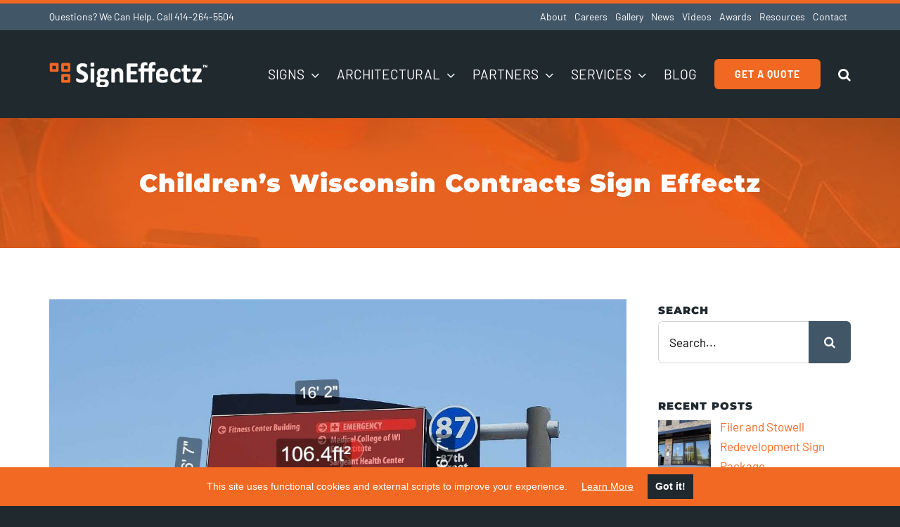

--- FILE ---
content_type: text/html; charset=utf-8
request_url: https://www.google.com/recaptcha/api2/anchor?ar=1&k=6LfhncccAAAAAIxa2wJHnwHCZ5I0hm03HPb251Ob&co=aHR0cHM6Ly93d3cuc2lnbmVmZmVjdHouY29tOjQ0Mw..&hl=en&v=PoyoqOPhxBO7pBk68S4YbpHZ&theme=light&size=normal&anchor-ms=20000&execute-ms=30000&cb=7oe8llsszchn
body_size: 49528
content:
<!DOCTYPE HTML><html dir="ltr" lang="en"><head><meta http-equiv="Content-Type" content="text/html; charset=UTF-8">
<meta http-equiv="X-UA-Compatible" content="IE=edge">
<title>reCAPTCHA</title>
<style type="text/css">
/* cyrillic-ext */
@font-face {
  font-family: 'Roboto';
  font-style: normal;
  font-weight: 400;
  font-stretch: 100%;
  src: url(//fonts.gstatic.com/s/roboto/v48/KFO7CnqEu92Fr1ME7kSn66aGLdTylUAMa3GUBHMdazTgWw.woff2) format('woff2');
  unicode-range: U+0460-052F, U+1C80-1C8A, U+20B4, U+2DE0-2DFF, U+A640-A69F, U+FE2E-FE2F;
}
/* cyrillic */
@font-face {
  font-family: 'Roboto';
  font-style: normal;
  font-weight: 400;
  font-stretch: 100%;
  src: url(//fonts.gstatic.com/s/roboto/v48/KFO7CnqEu92Fr1ME7kSn66aGLdTylUAMa3iUBHMdazTgWw.woff2) format('woff2');
  unicode-range: U+0301, U+0400-045F, U+0490-0491, U+04B0-04B1, U+2116;
}
/* greek-ext */
@font-face {
  font-family: 'Roboto';
  font-style: normal;
  font-weight: 400;
  font-stretch: 100%;
  src: url(//fonts.gstatic.com/s/roboto/v48/KFO7CnqEu92Fr1ME7kSn66aGLdTylUAMa3CUBHMdazTgWw.woff2) format('woff2');
  unicode-range: U+1F00-1FFF;
}
/* greek */
@font-face {
  font-family: 'Roboto';
  font-style: normal;
  font-weight: 400;
  font-stretch: 100%;
  src: url(//fonts.gstatic.com/s/roboto/v48/KFO7CnqEu92Fr1ME7kSn66aGLdTylUAMa3-UBHMdazTgWw.woff2) format('woff2');
  unicode-range: U+0370-0377, U+037A-037F, U+0384-038A, U+038C, U+038E-03A1, U+03A3-03FF;
}
/* math */
@font-face {
  font-family: 'Roboto';
  font-style: normal;
  font-weight: 400;
  font-stretch: 100%;
  src: url(//fonts.gstatic.com/s/roboto/v48/KFO7CnqEu92Fr1ME7kSn66aGLdTylUAMawCUBHMdazTgWw.woff2) format('woff2');
  unicode-range: U+0302-0303, U+0305, U+0307-0308, U+0310, U+0312, U+0315, U+031A, U+0326-0327, U+032C, U+032F-0330, U+0332-0333, U+0338, U+033A, U+0346, U+034D, U+0391-03A1, U+03A3-03A9, U+03B1-03C9, U+03D1, U+03D5-03D6, U+03F0-03F1, U+03F4-03F5, U+2016-2017, U+2034-2038, U+203C, U+2040, U+2043, U+2047, U+2050, U+2057, U+205F, U+2070-2071, U+2074-208E, U+2090-209C, U+20D0-20DC, U+20E1, U+20E5-20EF, U+2100-2112, U+2114-2115, U+2117-2121, U+2123-214F, U+2190, U+2192, U+2194-21AE, U+21B0-21E5, U+21F1-21F2, U+21F4-2211, U+2213-2214, U+2216-22FF, U+2308-230B, U+2310, U+2319, U+231C-2321, U+2336-237A, U+237C, U+2395, U+239B-23B7, U+23D0, U+23DC-23E1, U+2474-2475, U+25AF, U+25B3, U+25B7, U+25BD, U+25C1, U+25CA, U+25CC, U+25FB, U+266D-266F, U+27C0-27FF, U+2900-2AFF, U+2B0E-2B11, U+2B30-2B4C, U+2BFE, U+3030, U+FF5B, U+FF5D, U+1D400-1D7FF, U+1EE00-1EEFF;
}
/* symbols */
@font-face {
  font-family: 'Roboto';
  font-style: normal;
  font-weight: 400;
  font-stretch: 100%;
  src: url(//fonts.gstatic.com/s/roboto/v48/KFO7CnqEu92Fr1ME7kSn66aGLdTylUAMaxKUBHMdazTgWw.woff2) format('woff2');
  unicode-range: U+0001-000C, U+000E-001F, U+007F-009F, U+20DD-20E0, U+20E2-20E4, U+2150-218F, U+2190, U+2192, U+2194-2199, U+21AF, U+21E6-21F0, U+21F3, U+2218-2219, U+2299, U+22C4-22C6, U+2300-243F, U+2440-244A, U+2460-24FF, U+25A0-27BF, U+2800-28FF, U+2921-2922, U+2981, U+29BF, U+29EB, U+2B00-2BFF, U+4DC0-4DFF, U+FFF9-FFFB, U+10140-1018E, U+10190-1019C, U+101A0, U+101D0-101FD, U+102E0-102FB, U+10E60-10E7E, U+1D2C0-1D2D3, U+1D2E0-1D37F, U+1F000-1F0FF, U+1F100-1F1AD, U+1F1E6-1F1FF, U+1F30D-1F30F, U+1F315, U+1F31C, U+1F31E, U+1F320-1F32C, U+1F336, U+1F378, U+1F37D, U+1F382, U+1F393-1F39F, U+1F3A7-1F3A8, U+1F3AC-1F3AF, U+1F3C2, U+1F3C4-1F3C6, U+1F3CA-1F3CE, U+1F3D4-1F3E0, U+1F3ED, U+1F3F1-1F3F3, U+1F3F5-1F3F7, U+1F408, U+1F415, U+1F41F, U+1F426, U+1F43F, U+1F441-1F442, U+1F444, U+1F446-1F449, U+1F44C-1F44E, U+1F453, U+1F46A, U+1F47D, U+1F4A3, U+1F4B0, U+1F4B3, U+1F4B9, U+1F4BB, U+1F4BF, U+1F4C8-1F4CB, U+1F4D6, U+1F4DA, U+1F4DF, U+1F4E3-1F4E6, U+1F4EA-1F4ED, U+1F4F7, U+1F4F9-1F4FB, U+1F4FD-1F4FE, U+1F503, U+1F507-1F50B, U+1F50D, U+1F512-1F513, U+1F53E-1F54A, U+1F54F-1F5FA, U+1F610, U+1F650-1F67F, U+1F687, U+1F68D, U+1F691, U+1F694, U+1F698, U+1F6AD, U+1F6B2, U+1F6B9-1F6BA, U+1F6BC, U+1F6C6-1F6CF, U+1F6D3-1F6D7, U+1F6E0-1F6EA, U+1F6F0-1F6F3, U+1F6F7-1F6FC, U+1F700-1F7FF, U+1F800-1F80B, U+1F810-1F847, U+1F850-1F859, U+1F860-1F887, U+1F890-1F8AD, U+1F8B0-1F8BB, U+1F8C0-1F8C1, U+1F900-1F90B, U+1F93B, U+1F946, U+1F984, U+1F996, U+1F9E9, U+1FA00-1FA6F, U+1FA70-1FA7C, U+1FA80-1FA89, U+1FA8F-1FAC6, U+1FACE-1FADC, U+1FADF-1FAE9, U+1FAF0-1FAF8, U+1FB00-1FBFF;
}
/* vietnamese */
@font-face {
  font-family: 'Roboto';
  font-style: normal;
  font-weight: 400;
  font-stretch: 100%;
  src: url(//fonts.gstatic.com/s/roboto/v48/KFO7CnqEu92Fr1ME7kSn66aGLdTylUAMa3OUBHMdazTgWw.woff2) format('woff2');
  unicode-range: U+0102-0103, U+0110-0111, U+0128-0129, U+0168-0169, U+01A0-01A1, U+01AF-01B0, U+0300-0301, U+0303-0304, U+0308-0309, U+0323, U+0329, U+1EA0-1EF9, U+20AB;
}
/* latin-ext */
@font-face {
  font-family: 'Roboto';
  font-style: normal;
  font-weight: 400;
  font-stretch: 100%;
  src: url(//fonts.gstatic.com/s/roboto/v48/KFO7CnqEu92Fr1ME7kSn66aGLdTylUAMa3KUBHMdazTgWw.woff2) format('woff2');
  unicode-range: U+0100-02BA, U+02BD-02C5, U+02C7-02CC, U+02CE-02D7, U+02DD-02FF, U+0304, U+0308, U+0329, U+1D00-1DBF, U+1E00-1E9F, U+1EF2-1EFF, U+2020, U+20A0-20AB, U+20AD-20C0, U+2113, U+2C60-2C7F, U+A720-A7FF;
}
/* latin */
@font-face {
  font-family: 'Roboto';
  font-style: normal;
  font-weight: 400;
  font-stretch: 100%;
  src: url(//fonts.gstatic.com/s/roboto/v48/KFO7CnqEu92Fr1ME7kSn66aGLdTylUAMa3yUBHMdazQ.woff2) format('woff2');
  unicode-range: U+0000-00FF, U+0131, U+0152-0153, U+02BB-02BC, U+02C6, U+02DA, U+02DC, U+0304, U+0308, U+0329, U+2000-206F, U+20AC, U+2122, U+2191, U+2193, U+2212, U+2215, U+FEFF, U+FFFD;
}
/* cyrillic-ext */
@font-face {
  font-family: 'Roboto';
  font-style: normal;
  font-weight: 500;
  font-stretch: 100%;
  src: url(//fonts.gstatic.com/s/roboto/v48/KFO7CnqEu92Fr1ME7kSn66aGLdTylUAMa3GUBHMdazTgWw.woff2) format('woff2');
  unicode-range: U+0460-052F, U+1C80-1C8A, U+20B4, U+2DE0-2DFF, U+A640-A69F, U+FE2E-FE2F;
}
/* cyrillic */
@font-face {
  font-family: 'Roboto';
  font-style: normal;
  font-weight: 500;
  font-stretch: 100%;
  src: url(//fonts.gstatic.com/s/roboto/v48/KFO7CnqEu92Fr1ME7kSn66aGLdTylUAMa3iUBHMdazTgWw.woff2) format('woff2');
  unicode-range: U+0301, U+0400-045F, U+0490-0491, U+04B0-04B1, U+2116;
}
/* greek-ext */
@font-face {
  font-family: 'Roboto';
  font-style: normal;
  font-weight: 500;
  font-stretch: 100%;
  src: url(//fonts.gstatic.com/s/roboto/v48/KFO7CnqEu92Fr1ME7kSn66aGLdTylUAMa3CUBHMdazTgWw.woff2) format('woff2');
  unicode-range: U+1F00-1FFF;
}
/* greek */
@font-face {
  font-family: 'Roboto';
  font-style: normal;
  font-weight: 500;
  font-stretch: 100%;
  src: url(//fonts.gstatic.com/s/roboto/v48/KFO7CnqEu92Fr1ME7kSn66aGLdTylUAMa3-UBHMdazTgWw.woff2) format('woff2');
  unicode-range: U+0370-0377, U+037A-037F, U+0384-038A, U+038C, U+038E-03A1, U+03A3-03FF;
}
/* math */
@font-face {
  font-family: 'Roboto';
  font-style: normal;
  font-weight: 500;
  font-stretch: 100%;
  src: url(//fonts.gstatic.com/s/roboto/v48/KFO7CnqEu92Fr1ME7kSn66aGLdTylUAMawCUBHMdazTgWw.woff2) format('woff2');
  unicode-range: U+0302-0303, U+0305, U+0307-0308, U+0310, U+0312, U+0315, U+031A, U+0326-0327, U+032C, U+032F-0330, U+0332-0333, U+0338, U+033A, U+0346, U+034D, U+0391-03A1, U+03A3-03A9, U+03B1-03C9, U+03D1, U+03D5-03D6, U+03F0-03F1, U+03F4-03F5, U+2016-2017, U+2034-2038, U+203C, U+2040, U+2043, U+2047, U+2050, U+2057, U+205F, U+2070-2071, U+2074-208E, U+2090-209C, U+20D0-20DC, U+20E1, U+20E5-20EF, U+2100-2112, U+2114-2115, U+2117-2121, U+2123-214F, U+2190, U+2192, U+2194-21AE, U+21B0-21E5, U+21F1-21F2, U+21F4-2211, U+2213-2214, U+2216-22FF, U+2308-230B, U+2310, U+2319, U+231C-2321, U+2336-237A, U+237C, U+2395, U+239B-23B7, U+23D0, U+23DC-23E1, U+2474-2475, U+25AF, U+25B3, U+25B7, U+25BD, U+25C1, U+25CA, U+25CC, U+25FB, U+266D-266F, U+27C0-27FF, U+2900-2AFF, U+2B0E-2B11, U+2B30-2B4C, U+2BFE, U+3030, U+FF5B, U+FF5D, U+1D400-1D7FF, U+1EE00-1EEFF;
}
/* symbols */
@font-face {
  font-family: 'Roboto';
  font-style: normal;
  font-weight: 500;
  font-stretch: 100%;
  src: url(//fonts.gstatic.com/s/roboto/v48/KFO7CnqEu92Fr1ME7kSn66aGLdTylUAMaxKUBHMdazTgWw.woff2) format('woff2');
  unicode-range: U+0001-000C, U+000E-001F, U+007F-009F, U+20DD-20E0, U+20E2-20E4, U+2150-218F, U+2190, U+2192, U+2194-2199, U+21AF, U+21E6-21F0, U+21F3, U+2218-2219, U+2299, U+22C4-22C6, U+2300-243F, U+2440-244A, U+2460-24FF, U+25A0-27BF, U+2800-28FF, U+2921-2922, U+2981, U+29BF, U+29EB, U+2B00-2BFF, U+4DC0-4DFF, U+FFF9-FFFB, U+10140-1018E, U+10190-1019C, U+101A0, U+101D0-101FD, U+102E0-102FB, U+10E60-10E7E, U+1D2C0-1D2D3, U+1D2E0-1D37F, U+1F000-1F0FF, U+1F100-1F1AD, U+1F1E6-1F1FF, U+1F30D-1F30F, U+1F315, U+1F31C, U+1F31E, U+1F320-1F32C, U+1F336, U+1F378, U+1F37D, U+1F382, U+1F393-1F39F, U+1F3A7-1F3A8, U+1F3AC-1F3AF, U+1F3C2, U+1F3C4-1F3C6, U+1F3CA-1F3CE, U+1F3D4-1F3E0, U+1F3ED, U+1F3F1-1F3F3, U+1F3F5-1F3F7, U+1F408, U+1F415, U+1F41F, U+1F426, U+1F43F, U+1F441-1F442, U+1F444, U+1F446-1F449, U+1F44C-1F44E, U+1F453, U+1F46A, U+1F47D, U+1F4A3, U+1F4B0, U+1F4B3, U+1F4B9, U+1F4BB, U+1F4BF, U+1F4C8-1F4CB, U+1F4D6, U+1F4DA, U+1F4DF, U+1F4E3-1F4E6, U+1F4EA-1F4ED, U+1F4F7, U+1F4F9-1F4FB, U+1F4FD-1F4FE, U+1F503, U+1F507-1F50B, U+1F50D, U+1F512-1F513, U+1F53E-1F54A, U+1F54F-1F5FA, U+1F610, U+1F650-1F67F, U+1F687, U+1F68D, U+1F691, U+1F694, U+1F698, U+1F6AD, U+1F6B2, U+1F6B9-1F6BA, U+1F6BC, U+1F6C6-1F6CF, U+1F6D3-1F6D7, U+1F6E0-1F6EA, U+1F6F0-1F6F3, U+1F6F7-1F6FC, U+1F700-1F7FF, U+1F800-1F80B, U+1F810-1F847, U+1F850-1F859, U+1F860-1F887, U+1F890-1F8AD, U+1F8B0-1F8BB, U+1F8C0-1F8C1, U+1F900-1F90B, U+1F93B, U+1F946, U+1F984, U+1F996, U+1F9E9, U+1FA00-1FA6F, U+1FA70-1FA7C, U+1FA80-1FA89, U+1FA8F-1FAC6, U+1FACE-1FADC, U+1FADF-1FAE9, U+1FAF0-1FAF8, U+1FB00-1FBFF;
}
/* vietnamese */
@font-face {
  font-family: 'Roboto';
  font-style: normal;
  font-weight: 500;
  font-stretch: 100%;
  src: url(//fonts.gstatic.com/s/roboto/v48/KFO7CnqEu92Fr1ME7kSn66aGLdTylUAMa3OUBHMdazTgWw.woff2) format('woff2');
  unicode-range: U+0102-0103, U+0110-0111, U+0128-0129, U+0168-0169, U+01A0-01A1, U+01AF-01B0, U+0300-0301, U+0303-0304, U+0308-0309, U+0323, U+0329, U+1EA0-1EF9, U+20AB;
}
/* latin-ext */
@font-face {
  font-family: 'Roboto';
  font-style: normal;
  font-weight: 500;
  font-stretch: 100%;
  src: url(//fonts.gstatic.com/s/roboto/v48/KFO7CnqEu92Fr1ME7kSn66aGLdTylUAMa3KUBHMdazTgWw.woff2) format('woff2');
  unicode-range: U+0100-02BA, U+02BD-02C5, U+02C7-02CC, U+02CE-02D7, U+02DD-02FF, U+0304, U+0308, U+0329, U+1D00-1DBF, U+1E00-1E9F, U+1EF2-1EFF, U+2020, U+20A0-20AB, U+20AD-20C0, U+2113, U+2C60-2C7F, U+A720-A7FF;
}
/* latin */
@font-face {
  font-family: 'Roboto';
  font-style: normal;
  font-weight: 500;
  font-stretch: 100%;
  src: url(//fonts.gstatic.com/s/roboto/v48/KFO7CnqEu92Fr1ME7kSn66aGLdTylUAMa3yUBHMdazQ.woff2) format('woff2');
  unicode-range: U+0000-00FF, U+0131, U+0152-0153, U+02BB-02BC, U+02C6, U+02DA, U+02DC, U+0304, U+0308, U+0329, U+2000-206F, U+20AC, U+2122, U+2191, U+2193, U+2212, U+2215, U+FEFF, U+FFFD;
}
/* cyrillic-ext */
@font-face {
  font-family: 'Roboto';
  font-style: normal;
  font-weight: 900;
  font-stretch: 100%;
  src: url(//fonts.gstatic.com/s/roboto/v48/KFO7CnqEu92Fr1ME7kSn66aGLdTylUAMa3GUBHMdazTgWw.woff2) format('woff2');
  unicode-range: U+0460-052F, U+1C80-1C8A, U+20B4, U+2DE0-2DFF, U+A640-A69F, U+FE2E-FE2F;
}
/* cyrillic */
@font-face {
  font-family: 'Roboto';
  font-style: normal;
  font-weight: 900;
  font-stretch: 100%;
  src: url(//fonts.gstatic.com/s/roboto/v48/KFO7CnqEu92Fr1ME7kSn66aGLdTylUAMa3iUBHMdazTgWw.woff2) format('woff2');
  unicode-range: U+0301, U+0400-045F, U+0490-0491, U+04B0-04B1, U+2116;
}
/* greek-ext */
@font-face {
  font-family: 'Roboto';
  font-style: normal;
  font-weight: 900;
  font-stretch: 100%;
  src: url(//fonts.gstatic.com/s/roboto/v48/KFO7CnqEu92Fr1ME7kSn66aGLdTylUAMa3CUBHMdazTgWw.woff2) format('woff2');
  unicode-range: U+1F00-1FFF;
}
/* greek */
@font-face {
  font-family: 'Roboto';
  font-style: normal;
  font-weight: 900;
  font-stretch: 100%;
  src: url(//fonts.gstatic.com/s/roboto/v48/KFO7CnqEu92Fr1ME7kSn66aGLdTylUAMa3-UBHMdazTgWw.woff2) format('woff2');
  unicode-range: U+0370-0377, U+037A-037F, U+0384-038A, U+038C, U+038E-03A1, U+03A3-03FF;
}
/* math */
@font-face {
  font-family: 'Roboto';
  font-style: normal;
  font-weight: 900;
  font-stretch: 100%;
  src: url(//fonts.gstatic.com/s/roboto/v48/KFO7CnqEu92Fr1ME7kSn66aGLdTylUAMawCUBHMdazTgWw.woff2) format('woff2');
  unicode-range: U+0302-0303, U+0305, U+0307-0308, U+0310, U+0312, U+0315, U+031A, U+0326-0327, U+032C, U+032F-0330, U+0332-0333, U+0338, U+033A, U+0346, U+034D, U+0391-03A1, U+03A3-03A9, U+03B1-03C9, U+03D1, U+03D5-03D6, U+03F0-03F1, U+03F4-03F5, U+2016-2017, U+2034-2038, U+203C, U+2040, U+2043, U+2047, U+2050, U+2057, U+205F, U+2070-2071, U+2074-208E, U+2090-209C, U+20D0-20DC, U+20E1, U+20E5-20EF, U+2100-2112, U+2114-2115, U+2117-2121, U+2123-214F, U+2190, U+2192, U+2194-21AE, U+21B0-21E5, U+21F1-21F2, U+21F4-2211, U+2213-2214, U+2216-22FF, U+2308-230B, U+2310, U+2319, U+231C-2321, U+2336-237A, U+237C, U+2395, U+239B-23B7, U+23D0, U+23DC-23E1, U+2474-2475, U+25AF, U+25B3, U+25B7, U+25BD, U+25C1, U+25CA, U+25CC, U+25FB, U+266D-266F, U+27C0-27FF, U+2900-2AFF, U+2B0E-2B11, U+2B30-2B4C, U+2BFE, U+3030, U+FF5B, U+FF5D, U+1D400-1D7FF, U+1EE00-1EEFF;
}
/* symbols */
@font-face {
  font-family: 'Roboto';
  font-style: normal;
  font-weight: 900;
  font-stretch: 100%;
  src: url(//fonts.gstatic.com/s/roboto/v48/KFO7CnqEu92Fr1ME7kSn66aGLdTylUAMaxKUBHMdazTgWw.woff2) format('woff2');
  unicode-range: U+0001-000C, U+000E-001F, U+007F-009F, U+20DD-20E0, U+20E2-20E4, U+2150-218F, U+2190, U+2192, U+2194-2199, U+21AF, U+21E6-21F0, U+21F3, U+2218-2219, U+2299, U+22C4-22C6, U+2300-243F, U+2440-244A, U+2460-24FF, U+25A0-27BF, U+2800-28FF, U+2921-2922, U+2981, U+29BF, U+29EB, U+2B00-2BFF, U+4DC0-4DFF, U+FFF9-FFFB, U+10140-1018E, U+10190-1019C, U+101A0, U+101D0-101FD, U+102E0-102FB, U+10E60-10E7E, U+1D2C0-1D2D3, U+1D2E0-1D37F, U+1F000-1F0FF, U+1F100-1F1AD, U+1F1E6-1F1FF, U+1F30D-1F30F, U+1F315, U+1F31C, U+1F31E, U+1F320-1F32C, U+1F336, U+1F378, U+1F37D, U+1F382, U+1F393-1F39F, U+1F3A7-1F3A8, U+1F3AC-1F3AF, U+1F3C2, U+1F3C4-1F3C6, U+1F3CA-1F3CE, U+1F3D4-1F3E0, U+1F3ED, U+1F3F1-1F3F3, U+1F3F5-1F3F7, U+1F408, U+1F415, U+1F41F, U+1F426, U+1F43F, U+1F441-1F442, U+1F444, U+1F446-1F449, U+1F44C-1F44E, U+1F453, U+1F46A, U+1F47D, U+1F4A3, U+1F4B0, U+1F4B3, U+1F4B9, U+1F4BB, U+1F4BF, U+1F4C8-1F4CB, U+1F4D6, U+1F4DA, U+1F4DF, U+1F4E3-1F4E6, U+1F4EA-1F4ED, U+1F4F7, U+1F4F9-1F4FB, U+1F4FD-1F4FE, U+1F503, U+1F507-1F50B, U+1F50D, U+1F512-1F513, U+1F53E-1F54A, U+1F54F-1F5FA, U+1F610, U+1F650-1F67F, U+1F687, U+1F68D, U+1F691, U+1F694, U+1F698, U+1F6AD, U+1F6B2, U+1F6B9-1F6BA, U+1F6BC, U+1F6C6-1F6CF, U+1F6D3-1F6D7, U+1F6E0-1F6EA, U+1F6F0-1F6F3, U+1F6F7-1F6FC, U+1F700-1F7FF, U+1F800-1F80B, U+1F810-1F847, U+1F850-1F859, U+1F860-1F887, U+1F890-1F8AD, U+1F8B0-1F8BB, U+1F8C0-1F8C1, U+1F900-1F90B, U+1F93B, U+1F946, U+1F984, U+1F996, U+1F9E9, U+1FA00-1FA6F, U+1FA70-1FA7C, U+1FA80-1FA89, U+1FA8F-1FAC6, U+1FACE-1FADC, U+1FADF-1FAE9, U+1FAF0-1FAF8, U+1FB00-1FBFF;
}
/* vietnamese */
@font-face {
  font-family: 'Roboto';
  font-style: normal;
  font-weight: 900;
  font-stretch: 100%;
  src: url(//fonts.gstatic.com/s/roboto/v48/KFO7CnqEu92Fr1ME7kSn66aGLdTylUAMa3OUBHMdazTgWw.woff2) format('woff2');
  unicode-range: U+0102-0103, U+0110-0111, U+0128-0129, U+0168-0169, U+01A0-01A1, U+01AF-01B0, U+0300-0301, U+0303-0304, U+0308-0309, U+0323, U+0329, U+1EA0-1EF9, U+20AB;
}
/* latin-ext */
@font-face {
  font-family: 'Roboto';
  font-style: normal;
  font-weight: 900;
  font-stretch: 100%;
  src: url(//fonts.gstatic.com/s/roboto/v48/KFO7CnqEu92Fr1ME7kSn66aGLdTylUAMa3KUBHMdazTgWw.woff2) format('woff2');
  unicode-range: U+0100-02BA, U+02BD-02C5, U+02C7-02CC, U+02CE-02D7, U+02DD-02FF, U+0304, U+0308, U+0329, U+1D00-1DBF, U+1E00-1E9F, U+1EF2-1EFF, U+2020, U+20A0-20AB, U+20AD-20C0, U+2113, U+2C60-2C7F, U+A720-A7FF;
}
/* latin */
@font-face {
  font-family: 'Roboto';
  font-style: normal;
  font-weight: 900;
  font-stretch: 100%;
  src: url(//fonts.gstatic.com/s/roboto/v48/KFO7CnqEu92Fr1ME7kSn66aGLdTylUAMa3yUBHMdazQ.woff2) format('woff2');
  unicode-range: U+0000-00FF, U+0131, U+0152-0153, U+02BB-02BC, U+02C6, U+02DA, U+02DC, U+0304, U+0308, U+0329, U+2000-206F, U+20AC, U+2122, U+2191, U+2193, U+2212, U+2215, U+FEFF, U+FFFD;
}

</style>
<link rel="stylesheet" type="text/css" href="https://www.gstatic.com/recaptcha/releases/PoyoqOPhxBO7pBk68S4YbpHZ/styles__ltr.css">
<script nonce="27W2fOH2h-GFNeRShNogpQ" type="text/javascript">window['__recaptcha_api'] = 'https://www.google.com/recaptcha/api2/';</script>
<script type="text/javascript" src="https://www.gstatic.com/recaptcha/releases/PoyoqOPhxBO7pBk68S4YbpHZ/recaptcha__en.js" nonce="27W2fOH2h-GFNeRShNogpQ">
      
    </script></head>
<body><div id="rc-anchor-alert" class="rc-anchor-alert"></div>
<input type="hidden" id="recaptcha-token" value="[base64]">
<script type="text/javascript" nonce="27W2fOH2h-GFNeRShNogpQ">
      recaptcha.anchor.Main.init("[\x22ainput\x22,[\x22bgdata\x22,\x22\x22,\[base64]/[base64]/[base64]/KE4oMTI0LHYsdi5HKSxMWihsLHYpKTpOKDEyNCx2LGwpLFYpLHYpLFQpKSxGKDE3MSx2KX0scjc9ZnVuY3Rpb24obCl7cmV0dXJuIGx9LEM9ZnVuY3Rpb24obCxWLHYpe04odixsLFYpLFZbYWtdPTI3OTZ9LG49ZnVuY3Rpb24obCxWKXtWLlg9KChWLlg/[base64]/[base64]/[base64]/[base64]/[base64]/[base64]/[base64]/[base64]/[base64]/[base64]/[base64]\\u003d\x22,\[base64]\\u003d\\u003d\x22,\x22HyrCmWlqeMK0fMO6CCjCvMOew5FTD17DoFomZMKZw7HDisK6NcO4N8ObM8Kuw6XCrk/DoBzDh8KuaMKpwr9SwoPDkS5mbUDDmz/CoF5bfkttwqHDhELCrMOBFSfCkMKCYMKFXMKFRXvChcKVwpDDqcKmMAbClGzDum8Kw43CqcK3w4LClMKOwqJsTT3Cl8KiwrhWHcOSw6/DgyfDvsOowpXDpVZ+ccO8wpEzMsKcwpDCvnJNCF/[base64]/DumtWwozCnS7DlcOhe39sPsORw7HCocKAw5YbPsKmw6jCizvCtDXDulABw6hzZ1EOw55lwosFw4QjMMKgdTHDtMOfRAHDqW3CqArDtMKqVCgLw7nChMOAaQDDgcKMfsKTwqIYTsOZw705fW9jVzE4wpHCt8OnbcK5w6bDtcOWYcOJw4tgM8OXA1zCvW/DkmvCnMKewq/[base64]/CpcKkAsKqw4zDqhTCkBbDscOOHTAIwrvDuMOdTD0bw4xrwrEpIMOEwrJGOcKlwoPDow7ChxAzO8KEw7/Cowdzw7/Crh1Pw5NFw5QYw7YtCEzDjxXCokTDhcOHacOND8Kyw6LChcKxwrE8wqPDscK2H8OXw5hRw6RCUTsqGAQ0wqbCqcKcDDnDlcKYWcKiGcKcC1bCk8OxwpLDk24sex7DnsKKUcOwwp04TBbDq1pvwpXDqSjCokPDmMOKQcO/dkLDlQ3Cgw3DhcO/w5jCscOHwojDkDk5woDDhMKFLsOJw59JU8KzYsKrw605OsKNwqlEU8Kcw73Csx0UKhPCr8O2YDppw7NZw7nCrcKhM8KfwpJHw6LCt8OOF3c/M8KHC8OEwr/CqVLCl8Kgw7TCssOJEMOGwozDvsKNCifCrsKQFcODwroTFx0hCMOPw5xBN8OuwoPCghTDl8KeYRrDinzDnMK4EcKyw5zDosKyw4URw6Ebw6MMw6YRwpXDuX1Ww7/DocOLcWtZw5Yvwo1Gw7cpw4M6P8K6wrbCtR5AFsK/IMOLw4HDhsKvJwPChUHCmcOKPMKBZlbCgMOxwo7DusO8aWbDu2QUwqQ/w4bCiEVcwqkIWw/Dr8K7HMOawrXCmSQjwp0JOzTCryjCpAM5ZMKnBjbDqRTDtWHDlsKnXsKIUh/DvMOiPwgwacKHUUbCgsKXS8OJRsOIwodARCfDjMKvLsOCC8ORw7TDrsKLwr/CpXLChmotCsObVUvDgMKOwoYmwqzDssK7wonCtzIxw7AEw7vCpmHDvQl+NQxyMcO+w4jDq8ONBcOeRsKoYcOeQAlyekNKL8K9woFbHBjDl8KLwo7Cg1EZw4TCl1FtBMKCVzXDh8KWw7bCosOUYTdVJ8KQX1DCnzYfw5zCtMKcLcO1w7zDjSjCqwzCv1/CgjbCg8OKw4vDjcK+w64GwojDsmLDisKVCwZUw5MkwrbDnMK0wpDClMKNwr1Qwq/DhsKXN2DClknCrn5rOsOiWsO/NUEnM1nDmnJlw48FwprDgX4SwqMaw71fLkzDncKuwoPDt8OgbcOMHcORfUXDg3jCoGXCmMKEEXzCuMK2MypZw4bCjlfDiMKdwqvDtATCujwPwod2ccOpQ30EwoIJEwPCu8K/wrF/w69vShnDgW5QwowGwrPDglDDlMKww7BoLTDDhx3CncO6CsKqwqdXw48jFcOVwqDCvF7DrTfDrsOWeMOYaUnDlTEmDMO6FTc2w6jCmsOkWDTDk8KLw6FrHzfDu8OswqPDnMO6w48PLxLCi1TCgMKvPiwSNMOcBsKfw6/CqcK3Rldzw54Pw4jCgsKQRsK4AMO6wqd/DFjDqFgoMMKZw6VTw7LDk8O+TMK4wq7DkSJPfXvDg8KBw5vDrT3DnMO5O8OHNcKGHTTDqsONwo/DkMOJwofDvcKnKSzDtD96wrs1a8K/HcOZSx/CsCknfDkFwrPCl3otVAFpW8KSAcKewog5wpkoQsKCOj7CjmnCt8KbdV3CgU1ZOcOdwpPDt3bDpsKCw51jWgTDksOjwpnDlnwHw7zDuHDCh8O/w7TClHbDmXLDssOaw4pvI8OzG8KRw4JjQnbCtUsmTMOcwpYwwrvDo3vDjWTCpcOhw4DDk1rCtMO4w5rDucKjECV3BcOewp/Cn8OiF2jDhETDpMKfc0rDqMKMWMK4w6TDtiLDvsKuwrHChA1nw6cSw5HCk8OqwpnDtHRJWAzDjxzDj8K7JcKGEApEHCQCbsKswqV+wpfCgVclw6dbwr5NGndXw5EGIC/CnUrDihhOwpdbw5LCt8KNQ8KRNQIiwoDCu8OiDSJRwoI0w5pfVRjDncO5w7UaZcO5wq/DsxZ1H8O+wp/Dl2F4wqRBK8OPcmTCpErCscO0w4Flw4nCpMKMwrXCn8KXVkjDosK7wpoxBsOrw6PDl1gpwrUrGTUKwql2w67DrMO7Ti8Qw7VCw53Dq8KhNsKiw79tw4sPI8KbwogxwrPDtDNkJgZbwpURw4nDmMKSwonCi0Fdwoddw57DrmPDsMOnwrc6dMOjOBTCsUMwXH/DhMOWCMKSw6NKdFPCoT0/bcODw53CgsKLw5nCu8KxwpvCgsOLcAzCgMKFW8KswojCojx5I8O1w6jCpMK/woTCkkvCrcOrOhV8TcOuLsKOXApteMOPBA/CocK0JDIxw50eYkFwwqnCl8Oow6vDiMO6bRptwoVawpgTw5TDuS8HwqMswpLCjMOubsKCw7nCoV7CksKLPhoLeMKqw4rCuWAERSPDg1jDvx0Rw4rCnsKfOSLDlj1tKcOswr/Cr23Dp8O+w4Rmw6VEAHwCHX9ow6zCicKpwphhEnPDgwzDkcOzw47DrCHDt8OqDRvDlsKrGcKQRcK0w7jCpxXCj8KYw4LCtCTDmsORw5vDr8Okw7xLw5MLUsOuUCPCu8KzwqbCo1rCvcO/w53DtAwmHsOMwq/DmCfChFbCssKeNUrDqQTCmMO3alPClAcVecKYw5fDnk5qLwbCl8KWwqAmYVYywo/DlhnDkXJQDEI1w6rCqRgddl1YdSjCmUMNwpnDjXrCpx7DpcKSwpfDhnscwq0QbcOqw6vDmMK3wozDuVoKw65Gwo/DhcKYGVgEwo7Dq8OvwoDCmyHCg8ObPEpxwqBhVDYbw5jDiSASw7tTw7IvcsKAWWYTwp1SE8O6w7pXLMKwwpXDnsOUwpIkw6/CjsOPZ8Krw5fDtcOKGMO1SMKOw7Y9wrXDpAdvO1fCthIpXzDDjcKAwrTDtMO0woPCuMOpwobCuXdGw4rDg8Kvw53DvzgcdsOBJS02AGHCnw/DjFzCo8KRdsOjaTkzCMOLw4twCsKUE8O7w60JX8KOwozDoMKGwqcuGHMYfm4Kwo7DkEgiIcKBcn/[base64]/ClRd3wrTCuF8HdsOEwowDSF/ClMK+WWDClsOJXcKUU8OmE8KtO1bCkMO8wp7Cu8Osw5LDtTZQwrNWw5cSw4IddcKkw6QZCjvDl8KHYDvDuS0DOioGYDLDncKzw4LCtsOawrTDsFXDgA1OPDXCpn12FMOJw7HDn8OYwo3DucO3FsO2QinDn8Kfw6EJw5U5L8O/TcKaUMKmwrpmOQ9LS8KCcMOGwpDCsGdiDW/[base64]/CrzvDm8Oyw4DChsKEJwNswoVqw4QIGsOOWMKYw47ChcO/wpnDrsOJw7wCNBjClGZKN3VPw6dgP8Kqw7pIwrd1wobDsMKJWsOEByrCh3rDnR/[base64]/[base64]/CvcKhwpPDhknDpF7DphHCs0k8w5HCklkRMcKOBzLDkcOxNMKEw63CuCsVXMKRZWvCjV/ClQIWw49Kw6LCjy/DokrCrGTCiHEiSsOQC8OYBMO+d23CksO4wrRBw6vDssOewpfDosOzwpbChsK1wrHDv8Orw6UcbFR+eULCo8KMMlZrwrsSw4sAwrDClRnCh8OJAnXDshXCvXzDjTFFd3DDjhdQajdAwpgkwqQBay/CvsOPw7bDtMOKNRB2wpFtOsK3wocJwrJ2aMKKwoLCrzk8w71twq/[base64]/CjMK6wr4vcsOdw4LDp8OVw4cEdhNjGMOaw79+w4FTCxQkYh3CvMKOFynDssO8w7ZYOy7DgsKdwpXCjlXDrAbDj8K9ZGfDmgIJaH7DosOhw5rCvcKsa8O4J0Bzwogbw6HCgMOjwrTDlAUkVllPKghMw6tzwqkzw7oGdMKxwo1rwpoXwpzChMO/HcKDDBtxRRjDvsKrw5MzIMKMwqEyYsKIwqBRKcOQCMODU8OqAcKgwobDhSTDgsK1ZXxsT8O1w5lgwovCoEB4a8OTwqUyFwLCmj58CEcNAx7CisOhw4zDjCDCtsKDw6ZCw5waw751NsO3woJ/w7MBw6/CjSJYNcO2w60Sw4p/woXCim1vamDCkcKvTwdIwo/[base64]/DksOUfcO0wq3ChjrCocOMwr0ewqENwrZ2EkzCigk0NMO7wosHbm3CocK+w49ew7w5DsKHJMKnMScSwqhpw6NFwr0rwpFWwpIMwrrDq8ORNsOWBcKFwpV/[base64]/[base64]/w5waw6IGe1Bna8OswokgwpnCsWgsd3TDoTVewrvDg8K3w7MqwqXCkF5le8OpScK/[base64]/DmHXCqXlkJcKkw7JmIsKtPAzClcKuwoVjcsO7YAjDssOiwoHDg8KKwqzCmg3Ch0sTSgwMw7/DtcO7DcKgbFZuFMOlw6hew6XCsMONw7DDi8Kuwp/DlMK9UUbCi0AOw6pBw57Dk8ObZgfCnn5pwrI2wpnDosOGw47Dnm0DwrLDlTU5wotYMnfDjMKHw4jCicObLjgTbHFRworCo8OnJH7DgwJPw4bCtWlOwoXCqMOkImrCvh3DqFfCmD/Ct8KIHsKJwqYiWcK/Z8Ofw6kQfMKOwptIO8Kcw4hXQRLDkcKYdsOdw5NUw5hjKsK7wq/[base64]/DvhbDhiXDl8KuC8OXOlU3w4rCocKxwqUgCF1Rwq/DunnCqsOnc8KDwpxNSzDDsCXCkUhdwo5ALA99w4N9w5jDrsKdOGvCsnjChsOAeADCmSHDosK+wqxawpDDr8OEE3rDtWccHALDscOHwpfDr8KJwp1wcMOOfsKIw4VEIDQUWcO6wp8+w7peFFIWLxg2VcOww70YXT9RTH7CqcK7fsOqwqjCjVrDgMOvG2fCmR/Dk0J7LMKyw7kdw5jDvMKQwqRYwr0NwrUQPV4TFWgPNAvCkMK7Z8KpXCd8E8KnwpM/[base64]/eMOIw5fDj2ZkMGnCmcKkw6zDgsKGC2h/LMKNQG57wokww5zDnsOowpfCjmTDuBAvw5YoNMKMFcK3AsKFwq5iw67DrGExw4dFw6DCv8KUw4Ukw45JwobDmMK4WToow6ldEMKZGcO6RMOmH3XDtRdeCcOzwrzDk8Orwokxw5Ejwphew5Z7w79BIgXDgCIERy/DnMO9w4R2FMKwwq8Qw6PDlBvCpx8Gw4/ClMK+w6Qtwo1HM8OLwrgDCkZaTMKiCiPDvR7DpsO5wpY9wphiw63Djk7DuCtZSGwAIMOZw4/Co8OiwptvSGgKw7U8e1HDj3RCbFE+wpRaw5koUcKbJsKGB17Cn8KAZcOFLsK7QlzDp1cyOyYPw6JLwoISbkAaKgAHw63CksKKBsOGw7/[base64]/IMKqC8OZw6LDpsKmw6PCtcOOKsKmcjxew57CjMKlw6pAwrTDoUrCrsOgwoHCtXnDjRPDjHwFw6XCrWUrw53CszDDgXd7woXDkUXDocOqfnHChMOnwql/acKZJ3sTPsKSw7cnw7nDl8K9w4zCtQtcecOmw57CmMKPwoR9w6ccUsOtLk3DrULCj8KBwonCh8OnwpAEwrvCvWrCkAbClsO/[base64]/DuT3CmMOpbgvDpMOLbBFUwoQPwpV0wrlSwrvDhng3w5LCmQbCp8OgeU3ClAU7wo7Cpg4lN2bCqh4UTsORe33DgH4vw5LDgsKkwoA/bFnCkH40PMKhHsOUwonDnCrCoV7DicK7ScKTw5fCgMOIw7p6ADDDuMK4d8KOw6tbCsOiw588w7DCp8KAJsKdw7UHw7Q3T8OUclDCgcObwqNuw5TCj8Kaw7nCgMO1OU/DrsKOPwjCnU/DtEPDkcK4wqhxYMOLfl5tEw14FUcdw6fCnx5bwrHDqFLCssOnwrgdw4/CvWMQIwzDqUE9NxfDhTcXw4sCAjjCnsOTwqzDqCh9w4Jew5TDlMKowrjCr17CjMOGwpUgwrvDocOBVcKAJD8lw6wTN8KWVcKUQiBvNMKQw4jCtzHDpm9Xw5dxc8OYwrHDu8Odwr9hWsK3worCi2bCmi8cc0xEwr1TC0vClsKPw4dXCm9OUUsjwqoXw60GIMO3B2p/w6Ehw61wBhjDmMOuw4Izw57CmBxHTMK/OnZlQ8OOw63DjMOYO8K1XsO1GcKYw5MVSnh1woxMKWTCkgbDoMKsw6E6woUNwqU8Jw7Cq8KgUik+wpPChMKxwoYqwo/DpsOIw5B3aA45woc9w53CsMKYTcOMwqx5fMKOw6RvI8KZwphSEh3DhxnCrSPDhcKic8OTwqPDmTZ7wpQ1w58fw4xawqhJwodEwr8iw6/[base64]/DqMO/WAlyYMK0w77DoDjChcOSGcKgwpLDnMKkw5HCg3LCpcOrwoxPfsOPXV9QYsOsNQbDpHUJDsO7JcKOw6s6ZcO7woXCghIvOl8zw5UlwrTDpcOZwo3CtcKObB5UbsKUw78Dwq/CikMhWsKswpTCucOXGC1GOMOzw4d+wqnDjcKMCW7CuEbCpsKYw4V6w7zDrcKscsK1Yi7DnsOGLk3Ct8KfwpPCkcKXwq5Awp/DgcKCcMKOF8Kjc3nCnsKNfMKuw4kvfAAdw5zDnsOWf3h/M8KGw4IowovDvMOpLsKjwrYQw4IeP25tw6B/w4ZOESh4w74kwr/CpcKmwr/DlsOQEkrDtHnDosOsw51iwr9owoAPw6Ixw6JlwpfCrcO+RcKuUsOtfkwMwqDDp8Kxw5fCisOlwp58w6PCu8ObUyZsGsOAIMKBNxENw4jDusOsNsO1WggJwrrCm1rDoGBALcOzTh0Xw4PCiMKBw5jCnFxXw4VawoTCtkzCrxnCg8O0wprCnT9KYMKFwobCrFPChRA/wrx8wpXDkcK/PyFHwp0iwrDDnsKbw6wOKUbDtcOvOsO6E8K/[base64]/CjSfCqcOTG3QlCknCpizDk8K0IA3CqAnDgcOIesOjw4Isw4rDjcO+wp9ew43Cshdhw7zDpBnCixrDo8Ofwp8FcTLCqMKUw4fCmSPDrcKiK8OHwrw+GcOsSULCh8KMwp7DkkPDjkRkwpdAE28cXm44wok8wqvCsSd2G8Kmw4hcSMKnw7PCqsOZwrrDvhpAw7sZw60/wqxOUhTDsRM8GcKzwozDqgXDthtDKhTCu8OXFMKdw4PDj1jDs39mw71Ow73CqhbDnjvCscOgDsOWwpY7DkTCs8OcSsObZMKOAsOEaMO2TMKlw6/CjgR+w7ddI2kDwpQMwppDagY8CMKncMONw4rDhcKaFHjCiihXUjbDpAbCkG/DvcKPfsKbChrDtxAeX8K1w43CmsKZw7BnDFA5wpUcWgzCrEBSwrx6w5tFwqDClFvDiMOCwoPDmwLDunVbwo7Dm8K5dcOoM2fDvMKgw44Qwp/CnEMqe8K1BsKSwrEew4Elwr8SPMK9SGUwwqLDocKyw6HCkU/DkMKJwrklw40ZfHkIwo5EN2dqZsKfwoPDtCDCoMOQIMOQwoJlwoTCmxpIwpfDs8KNwpBkCsOTZcKPwrhqworDpcKpGsKuCiUfw6gDw4vCl8O3GMOawoLDg8KOwofCg1kgFsOFw41DQHlLwqXCnE7DmiDDscOhTVzCkQzCqMKMLB9reSEhf8K5w61nwqNxCA7Ds0J0w4/CrwZ0w7PDpGjDjsKQSihaw5kfWEAQw7pCUsKYbsKbw6lLDMOqGHnCumpSbz3DkcKbUsKqQnhMbCDDtsKMPmTDrCXDkErDuGADwrvDqcOvPsOUw7XDgMKrw4fDg0gGw7vCuivDpHXCmF5Yw7x/w5rDmsOxwovCrcOLTsKow5bDjcOHwofDv1omaA7DqMKeS8OLwop/[base64]/w6EGPsKma8O9e8O5woh9w40lwo/Cp1J8wroow4TClC7DnyFackhQw4l/bcKSwoTCn8K5wpvDjsKaw7hmwr9jw4hWw6UPw4vCknjChMKXJMKaPHVvWcKFwqRGHMONAgd4YsOoSS/ClQgWwosIQMOnAHXCpzXCgsOjBMO9w4vCqXrCsAXChg09FsOhw4rDh2l8REHCvMKyMsOhw4sow647w5HCvsKXVFwgECNSE8KSVMOyYsOpRcOSfjV9ImBuwokpFsKoRMOYRsOQwpTDscOqw5I3wofCs0sZw54pwobCscOfWMOUGlkDw5vCnjxeU3duWFEww7lIRcO5w6/DpmTDghPCvhw9FcOneMKXwqPDscOqBE/[base64]/SQbClhLDiMKIEMO7wol4HCbClyXCpzdgw6vDk0bDtMOdwq0JTS5abDlrNig2NMOsw7UmfGbDlsOuw7DDicOJw7XDt2vDu8Kxw5LDrcOdwqw6YW/Cp2oGw5LDicOnD8O4w6LDkT/[base64]/CsXx0w54hNsOhKzA6cyAcc8KWw7PDo8KgwozCr8O0w6p0w4dHZEXCp8KuNEjDjGx/[base64]/wqTDlsKVwrZqE8KzFjwbfxxhScOjfjAEJsOaXsOWPlkQHMKGw4TCmcKpwrbCgcKSNg3DssK0w4LCgi8cw6tBw5jDiwLDqmXDiMOmwpfCnhxceGRaw4gJDk/CvVXComNIH35TJsKqTsKtwrHChkMObBnCscKUwpvDtwbDvsOEw7LCpywZw5FbYMKVVytVMcOdbMOtwrzCuBPCqQ8vcjDDhMOMXlsECltYwpLDnsODNcKTw74ewppWOix6I8KfHcKJw7/DuMOeY8OWwrkyw7TCpBvDvcO4wovDgmQuwqQ5w4zDr8OvG0JRRMOnDsK4WcOnwr1Aw7AHLy/DtGcAc8Oxw5w2wr7DqzfChSLDtBfCgsOEwqHCqMOSXxA5QcOFw4HDhMOJw6vDuMOZBHzDjXXDg8OuJcKFw6FTw6LCrsOJwpgGw7VMejMpw5DCqsO4NcOkw7tHwoLDkXHCqC/CmMOtwrLDusOWYMOBw6EwwobDqMONw4pmw4LDvwbDukvDjmgqw7fCs3LCuWVJaMKAGsKnw6d/w5fDlcOMUMKUMHNLdMOJw4TDvsOAw6rDl8KUwo3CjcKoOsObF2TCjBPDgMKowrPDpMOjw4jCkcOUFcOEw7p0SWs/[base64]/[base64]/DrsKLeGl9H8K9w5VBwoPDjcO8PcKNw7XCoMKkw4VFXk9ewp/Cn3TCm8KZwrHCqcKTNsOLw7fCszFsw5jCjHsQwrnClFYwwqMpw5vDljsUwqA9w6TDlcOBJg/DoX3DniTCoD5Hw7fDqhnCvTjDlU3DpMK4w6XCgwU3W8OZw4zDtxFzwrbDnS3CpybCqMKTVcKHR1/Co8OWwq/DgF3DszsPwpBYw7zDj8KKDsKNcsO3bMONwpROw6xNwqUAwrMsw6zDm1LDi8KNwqzDsMKdw5XDnsOsw4h1JS/DrkR/w68LBsO9wq5FccORZ214woBPwqxNwqTDg0vDmQvDhm7CoGsDAwtzNMOpTD/CnMOpwoosNsKRIMOcw5/CnkLCkMOEW8OXw5cUwr4SRgtEw6l4wqwUN8OzOcOjCWU4wrDDlsOgw5PCksOZIsKrw7DCi8OfG8KHGhbCoyLCozjDvjfCtMK5w7vDkMOVw7fCgH9xETUNVMKkw63CtilvwohCQwLDp3/Dl8O/wq/CkjbDjl7CkcKqw7nDg8KNw7/[base64]/[base64]/ChHAUc8K/HcKZdxNSGW7Dt8Kfw5rCscK6wp1/wq/DocKPbj84wr7Cr1LCg8KYwrIgF8O9wrrDlsKNdiHDj8K4FnTCqzkPwp/DihsDw6lIwpwBw6gCw6/[base64]/[base64]/ES/[base64]/DgkgpJkJbw7/Dn2ZNa1XCocO/[base64]/w4XCsmzChQvCqxHDmMOdw73Dv8KuJcOPF8OuwrlewrUeSn5ZZ8KZIsO7wqVOJFBYbQolP8KDDVtCTzTDqcKFwq8awrA9VifDusOdJ8OANMO2wrnDmMKJHndww4zCnVR0wqlQJcK+fMKWwp7Cnl3CucONTcKEwrQZRgnDucOXw75cw44aw4LCrcOUScK/UytUHMK8w4zCvcObwooxccKTw4fCmMKoYxoeNsK7w6URw6M6ccOEwoknw5MYBcKVw7UtwoklL8Otwqctw7/Dvy/Dm3TCk8KFw4gxwpTDvyfDtFRcacKWwqhsw5PCpsOtw4vDn3zDjsKIw7heRArCm8OYw7rCmA7DjcORwoXDvjLCpMKfe8O6XEw4HlzDkUTDr8KabsKZIcKfYRBtZA5Zw6kzw5DCqsKMKMOJDcKPw6Z9Aht0wpJ/PD7DiCR0akDCimHChMK4w4fCtcO6w4JYOUnDncORw6zDrmcqwoI2E8OcwqfDlx3CqjJPIcO8w44hJlF0BsOuD8OKKxjDoyDCqDM7w5TCiF5/w5DDlw4vw4DDiwkGCygoEF7ClsKbKjtzdcOOWDUawpd4Jy4rbFJjVVlmw7PDoMKLwq/Dh1bDgyJDwrkfw5bCiVPClcKbw6osJAAJKsKYw77CnwlJw67DqMOaYgzCmcKlQMKowoEwwqfDmnU4fT0NJWPCjR9KLsOIw5AXw4oqw59YwoTCksKYwptcDw4nG8KbwpF/ccKBIsOZAkPCpVwgw5LDhnzDjMK4CXTCu8O0w53CrgUwwq3CjcKFecKhwpDDlkpbMinCvsKaw6/[base64]/wrzCucOpBcKpw5PDqGR3Q0TDnHBfwrdGw4nCp1lQXiZlwr/[base64]/w7DCgcK8w6Zqw5VxLMKXbMKIw6wfw6zCv1h4AXc7E8OpJxx+OcKTHyDCsRBCV1JwwpDCnMOuwqLCkcKrdcOwQcKBdVtnw4V+w6/ClH0nfcKuUEXCglbCg8KzH0zCgsKWasOzbQADHMOtIcO2AnXChQpFwo9uwocBaMK7w5LCmMKcwp7Cv8OUw5Mcwqxrw5nCgz/[base64]/Co2PDscKtC3DCuC3DpcOKCMKJcggpQggUA1XDlcKlw60CwpMlMC9tw5TCu8K0w63CsMKVw5XCjnIrfMO8ZSLDnQlaw5jCu8OqZMO4wpTDmiTDjsKJwqpYH8KWwpHDsMKjSTsPd8Ksw4/CpD0oRF5mw7zCk8KIw4E8fSnCvcKTw5/Do8Kqwo3CuTEKw593w7LDuzzDnMOiRF9wPWE3w45oWMKJw7Naf17DrcK/w4PDsmE6E8KCLsKDw7cKw4toQ8KzEEDCggwvccOQw7h1wr86cldIwp0ib3DCihTDo8Kdw5dnEMK9eGXDmcOvw4HClx/CtsOsw7rChcO3WcOVfFLDrsKHw7vCnj8te3zDo0TDnyXCucKaV0RRfcOIO8OLFGAjOh0Bw5hibSHCq2tzB1IHC8KLXyjCn8Kew4LDiyIaVcOjaCfCoUTChMKwIzZYwpBxEl/[base64]/w5QfDsKMHB0aw4zDhcKFYQZTNcOpe8Oew4jDsnzCgigMaU55wp/DhlLCpEfCnixZPkNVw47CtUnDjcO/[base64]/DvsOyOcK5LcOQdyLDgWvClRPCtghywqIgGsOTfMKFw6/Dj2tQFH7DpcKlazJ9w6NgwoQXw7Q8HwEuwqoFOlXCoCLCp2h9wqPClMKAwrFGw7nDisOaamc0SMKZZcO9wqZ1asOhw519Mn86w4/CrQcSfcO1WcKROcOPwrAsfMKfw5DCvjw9GhMrbsO7BcKRw54AL0HDh1MuIcO8wrPDk1bDsDp4wqDDrS3CusKiw4XDgzsyWEZ1FcOlwq8VTMKFwoLDt8K4wrvDigdmw7gtbxhWO8OIw7PCm2AyYcKYwobCk0BKNkzCtz46asO4P8KqZjnDpsOEcMOuw5ZBw4fDoC/[base64]/DusOWw5VGw5h9JncpZcK+KcKTw5nCo8KLw4vCj8O4w53Cr3LDssKww5wMH3jCuBHCvsKfWMOOw6HDiyZHw6rDtBMKwq/DrUXDrhc7WMOgwoIiw5tZw4DDp8OUw5rCpi5BfjnDj8OzZEJUJ8Kuw4EAPHXCvMOAwrjCiztFw7QzeXQ8wrkYw6DChcKwwqocwqTCisOtwppDwqUQw4pfA2/DqjRjHjlhw64iHlMgAsK5wpfDmQ19cnZkwpzCmcK6dBl3JQUlwp7DpMOew6DCi8Oiw7NVwqfDh8KawrcJXMOdwoHDj8K9woDCtnxFwpfClMOdZ8OFB8K6w4XCpsOsdcOxLyshRknDijwVwrEUw4LDjA7DlhvCt8KJw5LDohTCssKORjbCqUhewph7BcO1JV7Cu0/CqmlsL8OoFiDCmB9ow4XClAYawoDCog/DsXdRwoFaezoMwrchwosjbi/Dt2RHf8Oaw78Qwr3Dh8KlDMOhc8OSwp3Dj8OrXXRYw6XDjcKww5RUw6fCqmHCo8Ksw5ZIwrBfw43DisOzw48iaj3CpCE5wo01w6rDssOBwr0WZClKwoQzw73DpxfCh8OUw7I9wrlFwpYaNsOtwrbCtVw2woY9GUYTw5nDgkXCqAoqw7g/w4jCnwPCrxjDgcOZw7NVLsOpw6TCtRttJsKDwqFXw6I2DMKPZ8Oxw4lFRmAgwpwVw4EnCnYhwohUw5YIwq8pw5EbA0crQjVEwohYNidnNsOYaEDDr2F6XmpCw7VLQ8K8VlzDvGzDjFxybG7DgcKcw7NdbnTCn3/DlHXDl8O8N8O4dcO9woN/IcK0ZMKXwqARwonDpDNTw7ApHMOcwpvDv8OcfMO3eMOwdzPCpsORa8K5w4klw7NjN30xb8K1w4nCjnfDrH7Dt2nDlMO0wo9Mwq00wq7CoX55KHJUw55tSTXCoSsOVy/[base64]/CpFsHw79gw7UUJSgewq/CqXltS8O4wqJkw689w4B5QcOyw4fDnMKUw748T8OrKn3DtSjDrcO9wrfDqVDCvkrDicKKw6zDoSvDvCfDpi7DhMK+wqzCvsOpHcKLw4UBPMOFYcK/R8OBJcKQwp4rw6QCwpLDp8K0wpxRT8Ktw6PCox5vesKDw6dPwqESw7dOw59/SMKyKMO0PsOMMBgeW0YhZBbCrTTDlcKXVcOYwotjMC47GcKEw6jDlDPDsWBjPMKow63CucOVw7XDicKlD8Ozwo7DoifCusOEwq/DoG4/[base64]/DssO0eSUhV1kYXETCnnpZGh3DsMKSKF9pJ8OvC8Kow6TCgkLDnMO2w4Uhw53Cs0PCq8KIP07CncKdXsKpBWvDjDjDmFZEwp9pw5RQwqXClWjCjcK1UGLCqMODBVbDsnPDkE15w5vDgxphwp4vw6/CvG4pwoEBdcKoAcKEwo/DkzwKw4TCjMOZZsOOwp5ww6Ujwo/CuT0wPVDCmWLCm8KFw53CpWDDgWUwTCIrFcKswqEzwpjDpcK1wr3DpFbCuSkMwr4xQsKWwovDqcK4w4bCkDs1wqFZNMK1wq7CtsOlelxuwp1oDMOfZcK3w5A9fjLDtkAVw5PCucKKYF0jW0fCscK4JsO/[base64]/[base64]/XMOGBsKrw6PCj1QZwqB7dwHDvsKtw7fDvhnDscOwwr92w6cOM3PCu3ctUQ3CiX/[base64]/[base64]/Djw3ChcKRwqREwrE5IMOXw7zCrMKMw7cpwrk0IcOtLxt/wrUVKRrDqcKLC8O+w4rCkGAQRgjDljvDo8KVw5/CtsO/wq7DrgkWw57DiRnCpMOkw6o3wpvCrhtCacKhFsO2w4XCnMOjIyfDqW5bw6jCgcOPw611w6/DlFHDocKoWTQ9PFIbbjdnQcKjw6XCvFVQbcKiwpcaE8KyVmTCl8OdwqjCpMODwphWPF95Fi8JDEpiVcK9w4UOBC/Cs8OzM8Ovw4wNdnnDvinCqwDCgMKJwqjChF9pSQ0MwoZIcQXDsjlnwqEGFMKww7XDvW7CusK5w41uwrTCn8KFZ8KAQxLCtcOUw5PDvcOucsOMw5PCmsK7wpkvwrY6wqlBwonClcOaw7kpwpLDkcKjw5DCkmBqBsOuRcKkQWrDhkwNw5DCqGkrw7fCtxBvwoMQwrzCvx/[base64]/DnEzCgmzClzrCrn7ChGHDksKxNgMuw5R3w6IsF8KEL8KuAy1YFEzCnXvDpQrDjzLDjFDDlMK1wrFMwrvChsKdSFXDgB7CkcKGPwTCj1vDusKdw48TUsK5MVUfw7PCiWnDs03DicOzUsO/w7nCpmA+diTCkAfDgSXClwoPJynCtcOmw5wKw5rCuMOoZhHClWZYDnvCkcKwwo/DqE7DmcO6Hg/DvsOhAmVHw6pDw5LCu8K4MFnDqMOPDQtEecKFIAHDvEbDpsOkPUjCmhYQLsK/wqLDl8K6VcOGwprCrVsQwp82w6pZSB/[base64]/CnDXCusOCacOBw7EjKUUBwpbDnzxTaAPDqCY5CDwcw7lXw7vDusKAw5tOQmAlPyd5wojDgxDDs280HcOMFgTDvsKqMxbDkkTDnsKycUd/Y8KGwoPCnwA6wq7Cg8OMdsOIw5rCg8Ojw7xdw6fDrMKpHAPCvVkBw63Dm8Oaw5E6dAbDk8OkVMOEw7sDQ8KPw67Ci8OWwp3CscOPFsKYwqnDpsKOMTNCFFFTIjVVw7ArWENYOlN3K8KEIMO5SF7DmcOGKRhiw7vDkj3Cg8KvF8OtE8O/wr7CnUl2fQhMwotBBMKbw4InOsOcw4TCjUDCmwIhw5zCjEtOw7dmCH4cw4vCmcOGB2XDssKcMsOjbsK3aMODw63Cr1vDl8K/DcOFCVvDtwTCvMOhw63ChxB5dsOFwoVsGV1MZm7CrkUXTsKRwr5wwo4Dam7CjWXCvnAew41Lw5TChMO7wo3DvMOGBhxYwpg/[base64]/KHPCs8OLQMKqHcOkw4tyT8OUD8KoVMKWCMOQwoLCuy/[base64]/DlhM/w6x0cMKqw6/ClmxfRcOEwohvAcORwpxew6HCocKODXrCtsKhXXLDqywWw4gST8KDRsOcHcOyw5MSw6TDrnoOw4VpwpsIw7l0wrEfWcOlZ1xVwqNHwqVfDGzCpsKyw6/CpyM4w71WUMOQw4zDq8KLcT1Uw5jDsEfCggDDhMKxfzwRw6rCtm47wrnCmAVkHFXCrMKDw5lJwpHDlcODwrk4wq8FDMO5w5rCk2rCtMKiwrnDpMOZwpxHw5EuLyfDujk3wpYkw7VyAhrCuy4tD8ObfBcTdwHDh8KHwpnCgWfCrsKRw4QHHMOxMsO/woMTw7vCmcKPdMKBwrgiw4kSwosbKXrCunxDwpMKw6ErwprDnMOdAsOpwrTDmTIQw446TcO9Ql3CnBJSw60OJ0ZZw7DCqVNLUcKkacKLQMKoC8KoeUHCqgLDicOuBcKUCCDCg1XCgsKSO8O+w6dUccKefcKtw4HCpsOcwpYOacOgwoHDoj/CtsOTwqLDscOGK1E9d1jCiHzDmxNQUMKWIFDDocKRw7c5DCs7w4PCnsKkcwXCkF9VwrbCpBJnZ8OtVMOGw4AVwpNUTC0ow5nDvXbCiMKlXTVQfgBcI2HCssOhDznDgQPChEQhXcOJw6jCnsOsJCJhwqw7wpfCsRARQV3CvDkzwp4/wp1lcWkVMcOowqPDuMKww4B7w6rDhsORIBnCrMK+wpJewpjDjGTCi8OnRSjCs8OtwqByw4YGw4nCqcKOwqpGw7fCqGzCu8Ohw41iawDCuMKVPDHDqGNsWkfCr8Kpd8KWGcOLw61XPMOCw5JSTUVpBRfDslwKHktcw71kD3MNTSoiTmokwoQTw7EUwqIIwp/[base64]/DuXFAwqbDsklPem7CmcOqQ21zDcOcasKCw5FsT1vDrcKxKcO7Ti/Dt3fCosK/w7rCgl9RwrkCwp9+w73DiCrCsMKTMw8/wqAwwrjDiMOcworCsMOnwrxewqHDkcKfw6/[base64]/[base64]/w7gjaSZDJcOkSmTCsBrCssOHGcKsGAfCkcKvwqRNwqpuwprDp8OBw6DDrHglwpAJwpMTKMOwFcOFRhZQJMKow4XChCdoRUHDp8Oqai19J8KqdB4xw6llVFvDv8KaHsKmRwnCuHjCv3ImN8OKwrs5ThcrYkHDmsOFEn/DlcOwwpVYH8KNwqfDncO1S8OzT8Kfw5vCusK2wpzDpTJsw5TCucKFXMKeVsKpY8KcD2DCmTTDosOnP8O0MSMpwpFnwo/CgUnDn20RNcKLF3nCmQwAwqQBHkbDpS/CsHTCkyXDmMOIw6/Di8OFwqXCiATDjV7DpMOIwo1aAMK6w78Gw6/DsWdPwoBYJxzDpFbDqMK0wqENIjzCqA/Dn8K4a0bDkHoHC38bwpUhDcK/[base64]/eylTcsK4AFhdwr3CpcOzwqnCmMKKP8O9Ll9YUAAHY0VvCsOZTsKtw5rCrMKqwrtVw43ClMOIwoZeQcO7fMOSVcOdw5AGwp/ChMO8wp/DocOawqBHEU/Cvm7Ct8O0e1/DpMKaw7vDjRDDoWvCgcKOwpt/K8OXasOjw7/CrzXDrTBBwrLDmMKNYcONw4XCrsKbw6UhRMKpw5rDuMKTJsKpwoB1R8KCcR3Do8Kmw4rCsxU3w5fDl8KlS2vDsGHDvcK3w4hEw6t7FcKPwo8lX8K3dUjCncKLS0jDrEbClBBSZcOFd0/DvFHCr2vCiH7CnXPCsU8ldsKgUsK3wpLDgMKjwqPDgwbDh0jCu2vCm8K+w4wmPAvDsx3CgxPCjcOWGMOpw5tqwoYsecKkcWt5w65bXlx0wobCrMOBKsKcIB3Do3LCicONwqHCkzBGw4PDs23CrnMpHwLDqGogTC/DtcOsBMOqw4QLw4Asw7EHT21cClvCqsKRw7LCvFtew7vDsDTDmBXCocKbw5kUIXQtWcONwpTDtMKnecOHw4BjwqIOw7x/EsOwwrt+w58FwoVeNMOmFyJSaMKtw4oWwprDjcOcwpACw6PDpjfDiDHClMOMJn9NDcONccKxNkMow4J7wqdIw48Xwp4Ewr/CkiLDosKII8KIw4low7PCkMKLI8Knw7rDmlJidA7CmxnCscKZGMKLMMOZOBV6w40AwovDsV8YwpHDvWNPasOebXTCksOYKMOQbXlLFcKbw4ohw6B5w5fDhgbDgy1ew4JzQF/ChMOEw7jDvMKswqAbZj0cw4lzwpbDqsO3w40iw6kbwqXCg2Aew411w494w6chw5Jmw63Cg8KsOm/CvztdwrNsMyA+wovCpMOtBcK3IU3Du8KNPMK2w6bDncOACcKbw4vCnsOAwpdgw7s7aMK8w4QDwo0eWG1kaHxaAMKURGHDhsKxUMO+UMOEwrE0w6lpFVwDf8KVwq7DlCJBDMKHw6LDqcOsw7vDgz0Qwq7Ckxhvwq1pw4V6w5/Dh8OTwpp9acK8FwwREj/CuSRNw6cBJ0NIw47CkcKRw77DrH80w7DDtcOKJnjCu8Klw6PDjsOAw7TClS/DrMOKTMODPMOmwp/CjsK9wrvCj8Khw5nDk8KTwrlvPVIAwrnCjBjCviRHS8KxcsK5w4XCmMOGw5Q0woPCnMKEw4E8YSprLQ9SwrwXw47DgMKcVMKsBQHCscOawpjDhMOdMsKmb8OEA8OxcsKIWVbDtgbCnFDDo1/CgcKEPVbDgw3DjcOnw7FxwpnDmystwrTDvsOgOsK2P1wUVH03wptVFsK/w7rDhCRFcsOUwoI1wq0ROWnDlm1BcD8jPBvDt3BnX2PDkybDkQdyw6/[base64]/w6Evwp7CohkRcsO+DULCjsKANULDhcOsHD99wp9Tw64wcsKow6rChMOuJcO/UTcYwrbDv8KEw7NcNsKww40qw5vDln1iYsOsKHHDsMKzLgLDqjPDtkDCg8Orw6TCrMK/[base64]/CrBzCtkrCmTTDiB1eDcOmFkNnZDt0wpMfXsKNw656UsKxVkgdfGHCnSPCsMOhch/CohlGNsKmJXTDoMOmKGnDsMOMT8OPCRkgw7bDhcOvezLDp8KqcV/Dnxs1woVNwq9swpRbwoMXwox0YU7CoGvDhMKRWgUeFETDpcKPwrc4EHDCssOlSDLCtijDgsK1LcKnBsK5CMOaw4tNwqbDvn3CvRPDshMuw7XCqMKxVAN1w75jZ8OOecOfw71rF8OBOURoT25Nw5UxKQPCkQjCuMOvMGvDmsOlwoPCncK/[base64]/PTItwq8DcsK5azbCp0bCl8KrwqwrJXJjwpVCwrBVDcO9d8ONw5M5dFhjRznCpMOoWsOqfMOyS8Ojw4Nvw74NwoLCicO8w74CeDXCisKRw5FKEzfCucKdw7XDiMKswrFHwqtgB07DrQTDsh7DlcOaw5/ChC8sXsKBwqHDl1N3KxLCvygswqBkVcKDX1hZVXfDqUp/wpk\\u003d\x22],null,[\x22conf\x22,null,\x226LfhncccAAAAAIxa2wJHnwHCZ5I0hm03HPb251Ob\x22,0,null,null,null,1,[21,125,63,73,95,87,41,43,42,83,102,105,109,121],[1017145,768],0,null,null,null,null,0,null,0,1,700,1,null,0,\[base64]/76lBhmnigkZhAoZnOKMAhk\\u003d\x22,0,0,null,null,1,null,0,0,null,null,null,0],\x22https://www.signeffectz.com:443\x22,null,[1,1,1],null,null,null,0,3600,[\x22https://www.google.com/intl/en/policies/privacy/\x22,\x22https://www.google.com/intl/en/policies/terms/\x22],\x22tbBOfbDM6N7c7O5ZRQMis91S8FI/U9/ukqFNnLzVvag\\u003d\x22,0,0,null,1,1768868470613,0,0,[133,169,150,143,72],null,[102,26,73,202],\x22RC-lCXEpoKopxVDLA\x22,null,null,null,null,null,\x220dAFcWeA6rrBz-lSkOkdeZk9ILigOxmHjSitPx_ZmGUj3k52R0hG-Keh1Icc5fPQcMiE1MRF4lKcYT5k7DyvP9XJ26jesES5S3GQ\x22,1768951270470]");
    </script></body></html>

--- FILE ---
content_type: text/css; charset=UTF-8
request_url: https://www.signeffectz.com/wp-content/cache/min/1/wp-content/themes/Avada-Child-Theme/style.css?ver=1744827417
body_size: -435
content:
.yotu-videos .yotu-video h3{color:#fff}.yotu-button-prs{border:0}